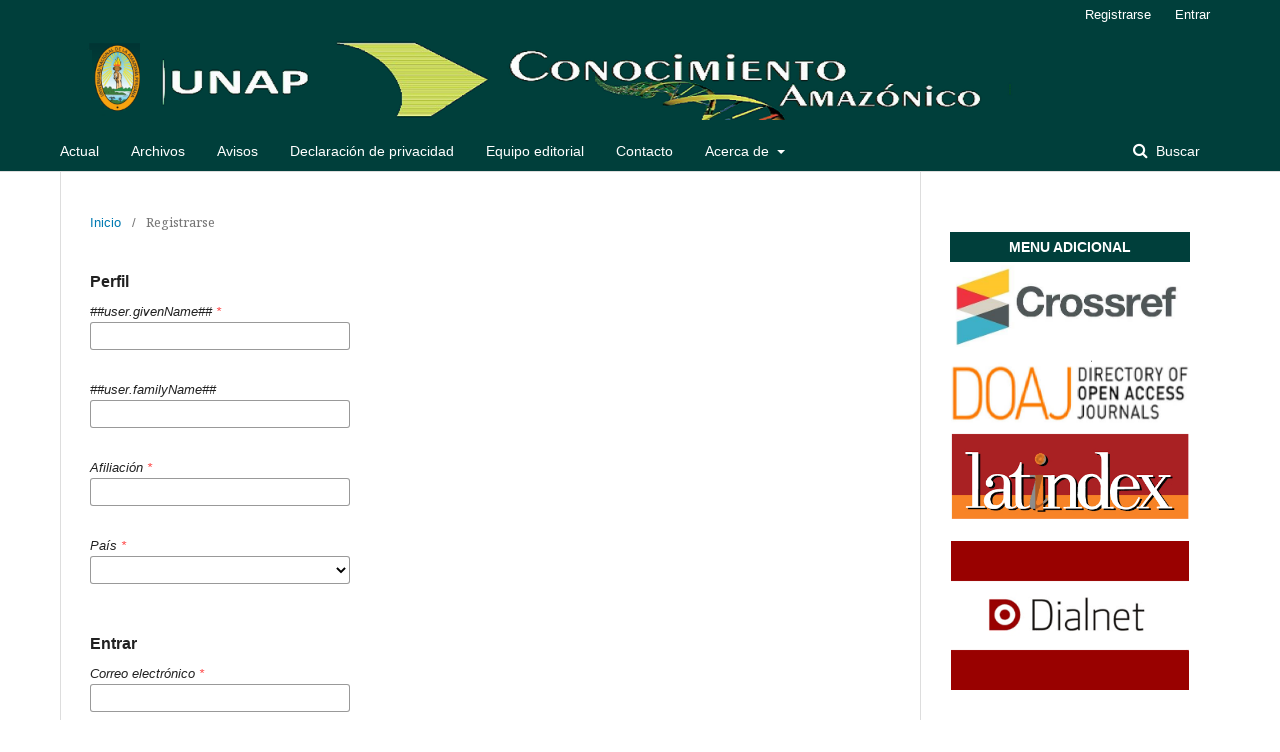

--- FILE ---
content_type: text/html; charset=utf-8
request_url: https://revistas.unapiquitos.edu.pe/ojs-2.4.8-5/index.php/Conocimientoamazonico/user/register?source=
body_size: 5696
content:
	<!DOCTYPE html>
<html lang="es-ES" xml:lang="es-ES">
<head>
	<meta charset="utf-8">
	<meta name="viewport" content="width=device-width, initial-scale=1.0">
	<title>
		Registrarse
							| Conocimiento Amazónico
			</title>

	
<meta name="generator" content="Open Journal Systems 3.1.2.1">
<link rel="icon" href="https://revistas.unapiquitos.edu.pe/ojs-2.4.8-5/public/journals/1/favicon_es_ES.png">
	<link rel="stylesheet" href="https://revistas.unapiquitos.edu.pe/ojs-2.4.8-5/index.php/Conocimientoamazonico/$$$call$$$/page/page/css?name=stylesheet" type="text/css" /><link rel="stylesheet" href="//fonts.googleapis.com/css?family=Noto+Serif:400,400i,700,700i" type="text/css" /><link rel="stylesheet" href="https://cdnjs.cloudflare.com/ajax/libs/font-awesome/4.7.0/css/font-awesome.css" type="text/css" /><link rel="stylesheet" href="https://revistas.unapiquitos.edu.pe/ojs-2.4.8-5/public/journals/1/styleSheet.css" type="text/css" />
</head>
<body class="pkp_page_user pkp_op_register has_site_logo" dir="ltr">

	<div class="cmp_skip_to_content">
		<a href="#pkp_content_main">Ir al contenido principal</a>
		<a href="#pkp_content_nav">Ir al menú de navegación principal</a>
		<a href="#pkp_content_footer">Ir al pie de página del sitio</a>
	</div>
	<div class="pkp_structure_page">

				<header class="pkp_structure_head" id="headerNavigationContainer" role="banner">
			<div class="pkp_head_wrapper">

				<div class="pkp_site_name_wrapper">
																<div class="pkp_site_name">
																								<a href="															https://revistas.unapiquitos.edu.pe/ojs-2.4.8-5/index.php/index
													" class="is_img">
								<img src="https://revistas.unapiquitos.edu.pe/ojs-2.4.8-5/public/journals/1/pageHeaderLogoImage_es_ES.png" width="1500" height="120" alt="Logo del Encabezado de la Página" />
							</a>
																	</div>
									</div>

								
									<nav class="pkp_navigation_primary_row" aria-label="Navegación del sitio">
						<div class="pkp_navigation_primary_wrapper">
																				<ul id="navigationPrimary" class="pkp_navigation_primary pkp_nav_list">
								<li class="">
				<a href="https://revistas.unapiquitos.edu.pe/ojs-2.4.8-5/index.php/Conocimientoamazonico/issue/current">
					Actual
				</a>
							</li>
								<li class="">
				<a href="https://revistas.unapiquitos.edu.pe/ojs-2.4.8-5/index.php/Conocimientoamazonico/issue/archive">
					Archivos
				</a>
							</li>
								<li class="">
				<a href="https://revistas.unapiquitos.edu.pe/ojs-2.4.8-5/index.php/Conocimientoamazonico/announcement">
					Avisos
				</a>
							</li>
								<li class="">
				<a href="https://revistas.unapiquitos.edu.pe/ojs-2.4.8-5/index.php/Conocimientoamazonico/about/privacy">
					Declaración de privacidad
				</a>
							</li>
								<li class="">
				<a href="https://revistas.unapiquitos.edu.pe/ojs-2.4.8-5/index.php/Conocimientoamazonico/about/editorialTeam">
					Equipo editorial
				</a>
							</li>
								<li class="">
				<a href="https://revistas.unapiquitos.edu.pe/ojs-2.4.8-5/index.php/Conocimientoamazonico/about/contact">
					Contacto
				</a>
							</li>
								<li class="">
				<a href="https://revistas.unapiquitos.edu.pe/ojs-2.4.8-5/index.php/Conocimientoamazonico/about">
					Acerca de
				</a>
									<ul>
																					<li class="">
									<a href="https://revistas.unapiquitos.edu.pe/ojs-2.4.8-5/index.php/Conocimientoamazonico/about/submissions">
										Envíos
									</a>
								</li>
																												<li class="">
									<a href="https://revistas.unapiquitos.edu.pe/ojs-2.4.8-5/index.php/Conocimientoamazonico/about">
										Sobre la revista
									</a>
								</li>
																		</ul>
							</li>
			</ul>

				

																								<form class="pkp_search" action="https://revistas.unapiquitos.edu.pe/ojs-2.4.8-5/index.php/Conocimientoamazonico/search/search" method="post" role="search">
		<input type="hidden" name="csrfToken" value="c98dd0b5226a3035f912236eb416bf14">
		
			<input name="query" value="" type="text" aria-label="Búsqueda">
		

		<button type="submit">
			Buscar
		</button>
		<div class="search_controls" aria-hidden="true">
			<a href="https://revistas.unapiquitos.edu.pe/ojs-2.4.8-5/index.php/Conocimientoamazonico/search/search" class="headerSearchPrompt search_prompt" aria-hidden="true">
				Buscar
			</a>
			<a href="#" class="search_cancel headerSearchCancel" aria-hidden="true"></a>
			<span class="search_loading" aria-hidden="true"></span>
		</div>
	</form>
													</div>
					</nav>
								
				<nav class="pkp_navigation_user_wrapper" id="navigationUserWrapper" aria-label="Navegación del usuario">
						<ul id="navigationUser" class="pkp_navigation_user pkp_nav_list">
								<li class="profile">
				<a href="https://revistas.unapiquitos.edu.pe/ojs-2.4.8-5/index.php/Conocimientoamazonico/user/register">
					Registrarse
				</a>
							</li>
								<li class="profile">
				<a href="https://revistas.unapiquitos.edu.pe/ojs-2.4.8-5/index.php/Conocimientoamazonico/login">
					Entrar
				</a>
							</li>
										</ul>

				</nav>
			</div><!-- .pkp_head_wrapper -->
		</header><!-- .pkp_structure_head -->

						<div class="pkp_structure_content has_sidebar">
			<div id="pkp_content_main" class="pkp_structure_main" role="main">

<div class="page page_register">
	<nav class="cmp_breadcrumbs" role="navigation" aria-label="Usted está aquí:">
	<ol>
		<li>
			<a href="https://revistas.unapiquitos.edu.pe/ojs-2.4.8-5/index.php/Conocimientoamazonico/index">
				Inicio
			</a>
			<span class="separator">/</span>
		</li>
		<li class="current">
			<h1>
									Registrarse
							</h1>
		</li>
	</ol>
</nav>

	<form class="cmp_form register" id="register" method="post" action="https://revistas.unapiquitos.edu.pe/ojs-2.4.8-5/index.php/Conocimientoamazonico/user/register">
		<input type="hidden" name="csrfToken" value="c98dd0b5226a3035f912236eb416bf14">

		
		
		<fieldset class="identity">
	<legend>
		Perfil
	</legend>
	<div class="fields">
		<div class="given_name">
			<label>
				<span class="label">
					##user.givenName##
					<span class="required">*</span>
					<span class="pkp_screen_reader">
						Obligatorio
					</span>
				</span>
				<input type="text" name="givenName" id="givenName" value="" maxlength="255" required>
			</label>
		</div>
		<div class="family_name">
			<label>
				<span class="label">
					##user.familyName##
				</span>
				<input type="text" name="familyName" id="familyName" value="" maxlength="255">
			</label>
		</div>
		<div class="affiliation">
			<label>
				<span class="label">
					Afiliación
					<span class="required">*</span>
					<span class="pkp_screen_reader">
						Obligatorio
					</span>
				</span>
				<input type="text" name="affiliation" id="affiliation" value="" required>
			</label>
		</div>
		<div class="country">
			<label>
				<span class="label">
					País
					<span class="required">*</span>
					<span class="pkp_screen_reader">
						Obligatorio
					</span>
				</span>
				<select name="country" id="country" required>
					<option></option>
					<option value="AF">Afganistán</option>
<option value="AL">Albania</option>
<option value="DE">Alemania</option>
<option value="DZ">Algeria</option>
<option value="AD">Andorra</option>
<option value="AO">Angola</option>
<option value="AI">Anguila</option>
<option value="AG">Antigua y Barbuda</option>
<option value="AQ">Antártida</option>
<option value="SA">Arabia Saudí</option>
<option value="AR">Argentina</option>
<option value="AM">Armenia</option>
<option value="AW">Aruba</option>
<option value="AU">Australia</option>
<option value="AT">Austria</option>
<option value="AZ">Azerbayán</option>
<option value="BS">Bahamas</option>
<option value="BH">Bahrein</option>
<option value="BD">Bangladesh</option>
<option value="BB">Barbados</option>
<option value="BZ">Belice</option>
<option value="BJ">Benín</option>
<option value="BT">Bhután</option>
<option value="BY">Bielorrusia</option>
<option value="MM">Birmania</option>
<option value="BO">Bolivia, Estado plurinacional de</option>
<option value="BA">Bosnia y Herzegovina</option>
<option value="BW">Botsuana</option>
<option value="BR">Brasil</option>
<option value="IO">Británico del Océano Índico, Territorio</option>
<option value="BN">Brunei Darussalam</option>
<option value="BG">Bulgaria</option>
<option value="BF">Burquina Faso</option>
<option value="BI">Burundi</option>
<option value="BE">Bélgica</option>
<option value="CV">Cabo Verde</option>
<option value="KH">Camboya</option>
<option value="CM">Camerún</option>
<option value="CA">Canadá</option>
<option value="TD">Chad</option>
<option value="CL">Chile</option>
<option value="CN">China</option>
<option value="CY">Chipre</option>
<option value="CO">Colombia</option>
<option value="KM">Comores, Islas</option>
<option value="CG">Congo</option>
<option value="CD">Congo, República Democrática del</option>
<option value="KP">Corea, República Democrática Popular de</option>
<option value="KR">Corea, República de</option>
<option value="CR">Costa Rica</option>
<option value="CI">Costa de Marfíl</option>
<option value="HR">Croacia</option>
<option value="CU">Cuba</option>
<option value="CW">Curasao</option>
<option value="CZ">Czechia</option>
<option value="DK">Dinamarca</option>
<option value="DM">Dominica</option>
<option value="EC">Ecuador</option>
<option value="EG">Egipto</option>
<option value="SV">El Salvador</option>
<option value="AE">Emiratos Árabes Unidos</option>
<option value="ER">Eritrea</option>
<option value="SK">Eslovaquia</option>
<option value="SI">Eslovenia</option>
<option value="ES">España</option>
<option value="US">Estados Unidos</option>
<option value="EE">Estonia</option>
<option value="ET">Etiopía</option>
<option value="RU">Federación Rusa</option>
<option value="PH">Filipinas</option>
<option value="FI">Finlandia</option>
<option value="FJ">Fiyi</option>
<option value="FR">Francia</option>
<option value="GA">Gabón</option>
<option value="GM">Gambia</option>
<option value="GE">Georgia</option>
<option value="GS">Georgia del Sur e Islas Sandwitch del Sur</option>
<option value="GH">Ghana</option>
<option value="GI">Gibraltar</option>
<option value="GD">Granada</option>
<option value="GR">Grecia</option>
<option value="GL">Groenlandia</option>
<option value="GP">Guadalupe</option>
<option value="GU">Guam</option>
<option value="GT">Guatemala</option>
<option value="GF">Guayana Francesa</option>
<option value="GG">Guernsey</option>
<option value="GN">Guinea</option>
<option value="GQ">Guinea Ecuatorial</option>
<option value="GW">Guinea-Bissau</option>
<option value="GY">Guyana</option>
<option value="HT">Haití</option>
<option value="HN">Honduras</option>
<option value="HK">Hong Kong</option>
<option value="HU">Hungría</option>
<option value="IN">India</option>
<option value="ID">Indonesia</option>
<option value="IQ">Irak</option>
<option value="IE">Irlanda</option>
<option value="IR">Irán, República islámica de</option>
<option value="BV">Isla Bouvet</option>
<option value="NF">Isla Norfolk</option>
<option value="IM">Isla de Man</option>
<option value="CX">Isla de Navidad</option>
<option value="SX">Isla de San Martín (zona holandsea)</option>
<option value="IS">Islandia</option>
<option value="BQ">Islas BES (Caribe Neerlandés)</option>
<option value="BM">Islas Bermudas</option>
<option value="KY">Islas Caimán</option>
<option value="CC">Islas Cocos (Keeling)</option>
<option value="CK">Islas Cook</option>
<option value="FK">Islas Falkland (Malvinas)</option>
<option value="FO">Islas Feroe</option>
<option value="HM">Islas Heard e Islas McDonald</option>
<option value="MV">Islas Maldivas</option>
<option value="MP">Islas Marianas del Norte</option>
<option value="MH">Islas Marshall</option>
<option value="SB">Islas Salomón</option>
<option value="VG">Islas Vírgenes, Británicas</option>
<option value="VI">Islas Vírgenes, de EEUU</option>
<option value="UM">Islas menores exteriores de Estados Unidos</option>
<option value="AX">Islas Äland</option>
<option value="IL">Israel</option>
<option value="IT">Italia</option>
<option value="JM">Jamaica</option>
<option value="JP">Japón</option>
<option value="JE">Jersey</option>
<option value="JO">Jordania</option>
<option value="KZ">Kazajistán</option>
<option value="KE">Kenia</option>
<option value="KG">Kirgizstán</option>
<option value="KI">Kiribati</option>
<option value="KW">Kuwait</option>
<option value="LS">Lesoto</option>
<option value="LV">Letonia</option>
<option value="LR">Liberia</option>
<option value="LY">Libia</option>
<option value="LI">Liechtenstein</option>
<option value="LT">Lituania</option>
<option value="LU">Luxemburgo</option>
<option value="LB">Líbano</option>
<option value="MO">Macao</option>
<option value="MK">Macedonia, República de</option>
<option value="MG">Madagascar</option>
<option value="MY">Malasia</option>
<option value="MW">Malawi</option>
<option value="ML">Mali</option>
<option value="MT">Malta</option>
<option value="MA">Marruecos</option>
<option value="MQ">Martinica</option>
<option value="MU">Mauricio</option>
<option value="MR">Mauritania</option>
<option value="YT">Mayotte</option>
<option value="FM">Micronesia, Estados Federados de</option>
<option value="MD">Moldavia, República de</option>
<option value="MN">Mongolia</option>
<option value="ME">Montenegro</option>
<option value="MS">Montserrat</option>
<option value="MZ">Mozambique</option>
<option value="MX">México</option>
<option value="MC">Mónaco</option>
<option value="NA">Namibia</option>
<option value="NR">Nauru</option>
<option value="NP">Nepal</option>
<option value="NI">Nicaragua</option>
<option value="NE">Niger</option>
<option value="NG">Nigeria</option>
<option value="NU">Niue</option>
<option value="NO">Noruega</option>
<option value="NC">Nueva Caledonia</option>
<option value="NZ">Nueva Zelanda</option>
<option value="OM">Omán</option>
<option value="PK">Pakistán</option>
<option value="PW">Palau</option>
<option value="PS">Palestina, Estado de</option>
<option value="PA">Panamá</option>
<option value="PG">Papúa Nueva Guinea</option>
<option value="PY">Paraguay</option>
<option value="NL">Países Bajos</option>
<option value="PE">Perú</option>
<option value="PN">Pitcairn</option>
<option value="PF">Polinesia Francesa</option>
<option value="PL">Polonia</option>
<option value="PT">Portugal</option>
<option value="PR">Puerto Rico</option>
<option value="QA">Qatar</option>
<option value="GB">Reino Unido</option>
<option value="CF">República Centro-africana</option>
<option value="LA">República Democrática Popular de Lao</option>
<option value="DO">República Dominicana</option>
<option value="SY">República árabe de Siria</option>
<option value="RE">Reunión</option>
<option value="RW">Ruanda</option>
<option value="RO">Rumanía</option>
<option value="EH">Sahara Occidental</option>
<option value="WS">Samoa</option>
<option value="AS">Samoa Americana</option>
<option value="BL">San Bartolomé</option>
<option value="KN">San Cristobo y Nevis</option>
<option value="SM">San Marino</option>
<option value="MF">San Martín (zona francesa)</option>
<option value="PM">San Pedro y Miquelon</option>
<option value="VC">San Vicente y las Granadinas</option>
<option value="SH">Santa Elena, Ascensión y Tristán de Acuña</option>
<option value="LC">Santa Lucía</option>
<option value="VA">Santa Sede (Ciudad Estado del Vaticano)</option>
<option value="ST">Santo Tomé y Príncipe</option>
<option value="SN">Senegal</option>
<option value="RS">Serbia</option>
<option value="SC">Seychelles</option>
<option value="SL">Sierra Leona</option>
<option value="SG">Singapur</option>
<option value="SO">Somalia</option>
<option value="LK">Sri Lanka</option>
<option value="SD">Sudán</option>
<option value="SS">Sudán del Sur</option>
<option value="SE">Suecia</option>
<option value="CH">Suiza</option>
<option value="SR">Surinám</option>
<option value="ZA">Suráfrica</option>
<option value="SJ">Svalbard y Jan Mayen</option>
<option value="SZ">Swazilandia</option>
<option value="TJ">Tadjikistán</option>
<option value="TH">Tailandia</option>
<option value="TW">Taiwán, Provincia de China</option>
<option value="TZ">Tanzania, República unida de</option>
<option value="TF">Territorios Franceses del Sur</option>
<option value="TL">Timor Oriental</option>
<option value="TG">Togo</option>
<option value="TK">Tokelau</option>
<option value="TO">Tonga</option>
<option value="TT">Trinidad y Tobago</option>
<option value="TN">Tunez</option>
<option value="TM">Turkmenistán</option>
<option value="TC">Turks y Caicos, Islas</option>
<option value="TR">Turquía</option>
<option value="TV">Tuvalu</option>
<option value="UA">Ucrania</option>
<option value="UG">Uganda</option>
<option value="UY">Uruguay</option>
<option value="UZ">Uzbekistán</option>
<option value="VU">Vanuatu</option>
<option value="VE">Venezuela, República Bolivariana de</option>
<option value="VN">Vietnam</option>
<option value="WF">Wallis y Futuna</option>
<option value="YE">Yemen</option>
<option value="DJ">Yibuti</option>
<option value="ZM">Zambia</option>
<option value="ZW">Zimbabue</option>

				</select>
			</label>
		</div>
	</div>
</fieldset>

<fieldset class="login">
	<legend>
		Entrar
	</legend>
	<div class="fields">
		<div class="email">
			<label>
				<span class="label">
					Correo electrónico
					<span class="required">*</span>
					<span class="pkp_screen_reader">
						Obligatorio
					</span>
				</span>
				<input type="text" name="email" id="email" value="" maxlength="90" required>
			</label>
		</div>
		<div class="username">
			<label>
				<span class="label">
					Nombre usuario
					<span class="required">*</span>
					<span class="pkp_screen_reader">
						Obligatorio
					</span>
				</span>
				<input type="text" name="username" id="username" value="" maxlength="32" required>
			</label>
		</div>
		<div class="password">
			<label>
				<span class="label">
					Contraseña
					<span class="required">*</span>
					<span class="pkp_screen_reader">
						Obligatorio
					</span>
				</span>
				<input type="password" name="password" id="password" password="true" maxlength="32" required>
			</label>
		</div>
		<div class="password">
			<label>
				<span class="label">
					Repita la contraseña
					<span class="required">*</span>
					<span class="pkp_screen_reader">
						Obligatorio
					</span>
				</span>
				<input type="password" name="password2" id="password2" password="true" maxlength="32" required>
			</label>
		</div>
	</div>
</fieldset>

				
			<fieldset class="consent">
														<div class="fields">
						<div class="optin optin-privacy">
							<label>
								<input type="checkbox" name="privacyConsent" value="1">
																Sí, consiento que mis datos se recopilen y se almacenen de acuerdo con la <a href="https://revistas.unapiquitos.edu.pe/ojs-2.4.8-5/index.php/Conocimientoamazonico/about/privacy" target="_blank">declaración de políticas</a>.
							</label>
						</div>
					</div>
												<div class="fields">
					<div class="optin optin-email">
						<label>
							<input type="checkbox" name="emailConsent" value="1">
							Sí, deseo que me notifiquen acerca de nuevas publicaciones y avisos.
						</label>
					</div>
				</div>
			</fieldset>

																																			<fieldset class="reviewer">
																					<div class="fields">
						<div id="reviewerOptinGroup" class="optin">
																								<label>
																				<input type="checkbox" name="reviewerGroup[16]" value="1">
										Sí, me gustaría que me contactaran para revisar artículos de esta revista.
									</label>
																					</div>

						<div id="reviewerInterests" class="reviewer_interests">
														<div class="label">
								Intereses de revisión
							</div>
							<ul class="interests tag-it" data-field-name="interests[]" data-autocomplete-url="https://revistas.unapiquitos.edu.pe/ojs-2.4.8-5/index.php/Conocimientoamazonico/user/getInterests">
															</ul>
						</div>
					</div>
				</fieldset>
					
		
				
				
		<div class="buttons">
			<button class="submit" type="submit">
				Registrarse
			</button>

						<a href="https://revistas.unapiquitos.edu.pe/ojs-2.4.8-5/index.php/Conocimientoamazonico/login?source=https%3A%2F%2Frevistas.unapiquitos.edu.pe%2Fojs-2.4.8-5%2Findex.php%2FConocimientoamazonico%2Fuser%2Fprofile%2Froles" class="login">Entrar</a>
		</div>
	</form>

</div><!-- .page -->

	</div><!-- pkp_structure_main -->

									<div class="pkp_structure_sidebar left" role="complementary" aria-label="Barra lateral">
				<div class="pkp_block block_custom" id="customblock-menusiderbar">
	<div class="content">
		<table class="hover" style="height: 458px;" width="424">
<tbody>
<tr>
<th>MENU ADICIONAL</th>
</tr>
<tr>
<td>
<div class="TbwUpd"><img src="/ojs-2.4.8-5/public/site/images/administrador/cros1.png" width="369" height="127"></div>
</td>
</tr>
<tr>
<td><a title="Doaj" href="https://doaj.org/"><img src="/ojs-2.4.8-5/public/site/images/administrador/doaj1.png" width="369" height="102"></a></td>
</tr>
<tr>
<td>
<p><a title="Latindex" href="https://www.latindex.org/latindex/inicio"><img src="/ojs-2.4.8-5/public/site/images/administrador/latinx.png"></a></p>
<p><a title="Dialnet" href="https://dialnet.unirioja.es/"><img src="/ojs-2.4.8-5/public/site/images/administrador/dialnet1.png" width="328" height="205"></a></p>
</td>
</tr>
</tbody>
</table>
	</div>
</div>
<div class="pkp_block block_web_feed">
	<span class="title">Número actual</span>
	<div class="content">
		<ul>
			<li>
				<a href="https://revistas.unapiquitos.edu.pe/ojs-2.4.8-5/index.php/Conocimientoamazonico/gateway/plugin/WebFeedGatewayPlugin/atom">
					<img src="https://revistas.unapiquitos.edu.pe/ojs-2.4.8-5/lib/pkp/templates/images/atom.svg" alt="Logo Atom">
				</a>
			</li>
			<li>
				<a href="https://revistas.unapiquitos.edu.pe/ojs-2.4.8-5/index.php/Conocimientoamazonico/gateway/plugin/WebFeedGatewayPlugin/rss2">
					<img src="https://revistas.unapiquitos.edu.pe/ojs-2.4.8-5/lib/pkp/templates/images/rss20_logo.svg" alt="Logo RSS2">
				</a>
			</li>
			<li>
				<a href="https://revistas.unapiquitos.edu.pe/ojs-2.4.8-5/index.php/Conocimientoamazonico/gateway/plugin/WebFeedGatewayPlugin/rss">
					<img src="https://revistas.unapiquitos.edu.pe/ojs-2.4.8-5/lib/pkp/templates/images/rss10_logo.svg" alt="Logo RSS1">
				</a>
			</li>
		</ul>
	</div>
</div>

			</div><!-- pkp_sidebar.left -->
			</div><!-- pkp_structure_content -->

<div id="pkp_content_footer" class="pkp_structure_footer_wrapper" role="contentinfo">

	<div class="pkp_structure_footer">

					<div class="pkp_footer_content">
				<p><img src="/ojs-2.4.8-5/public/site/images/administrador/unap41.png"></p>
			</div>
		
		<div class="pkp_brand_footer" role="complementary">
			<a href="https://revistas.unapiquitos.edu.pe/ojs-2.4.8-5/index.php/Conocimientoamazonico/about/aboutThisPublishingSystem">
				<img alt="Acerca de este sistema de publicación" src="https://revistas.unapiquitos.edu.pe/ojs-2.4.8-5/templates/images/ojs_brand.png">
			</a>
		</div>
	</div>
</div><!-- pkp_structure_footer_wrapper -->

</div><!-- pkp_structure_page -->

<script src="//ajax.googleapis.com/ajax/libs/jquery/3.3.1/jquery.min.js" type="text/javascript"></script><script src="//ajax.googleapis.com/ajax/libs/jqueryui/1.12.0/jquery-ui.min.js" type="text/javascript"></script><script src="https://revistas.unapiquitos.edu.pe/ojs-2.4.8-5/lib/pkp/js/lib/jquery/plugins/jquery.tag-it.js" type="text/javascript"></script><script src="https://revistas.unapiquitos.edu.pe/ojs-2.4.8-5/plugins/themes/default/js/lib/popper/popper.js" type="text/javascript"></script><script src="https://revistas.unapiquitos.edu.pe/ojs-2.4.8-5/plugins/themes/default/js/lib/bootstrap/util.js" type="text/javascript"></script><script src="https://revistas.unapiquitos.edu.pe/ojs-2.4.8-5/plugins/themes/default/js/lib/bootstrap/dropdown.js" type="text/javascript"></script><script src="https://revistas.unapiquitos.edu.pe/ojs-2.4.8-5/plugins/themes/default/js/main.js" type="text/javascript"></script>


</body>
</html>


--- FILE ---
content_type: text/css
request_url: https://revistas.unapiquitos.edu.pe/ojs-2.4.8-5/public/journals/1/styleSheet.css
body_size: 377
content:
.pkp_structure_head{
	background: #003F3B;
}
body{
	font-family: 'Segoe UI', Tahoma, Geneva, Verdana, sans-serif
}
.obj_article_details .abstract{
		text-align: justify;
}
.pkp_footer_content{
	float: left;
	width: 30%;
	padding-top: 0px;
	padding-bottom:0px;
}
.pkp_brand_footer{
	float: right;
	width:0%;
	padding-bottom: 10px;
	padding-top: 10px;
}
.pkp_structure_footer_wrapper{
	background: #fcfcfc;
	border-bottom: @double solid;
	border-bottom-color:#595959;
	
}
.pkp_site_name is_img img{
	display: inline-block;
	max-height: 40px;
	max-width: 40%;
	width: auto;
	height: auto;

}
.hover {
	width:100%;
	border-collapse:collapse;
}
.hover th{
	height:30px;
	background:#003F3B;
	color:#ffffff;
}
.hover td{
	height:30px;
	padding-top:3px;
	vertical-align:middle;
	border-bottom:1px solid #ffffff;
	text-align:center;
}
.hover td a {
	width:100%;
	display:block;
}
.hover tr {
	background:#ffffff;
	color:$ffffff;
}
.hover tr:hover {
	background-color:#ffffff;
}
.hover tr a {
	color:#ffffff;
}
.hover a:hover {
	color:#ffffff;
}
	
	